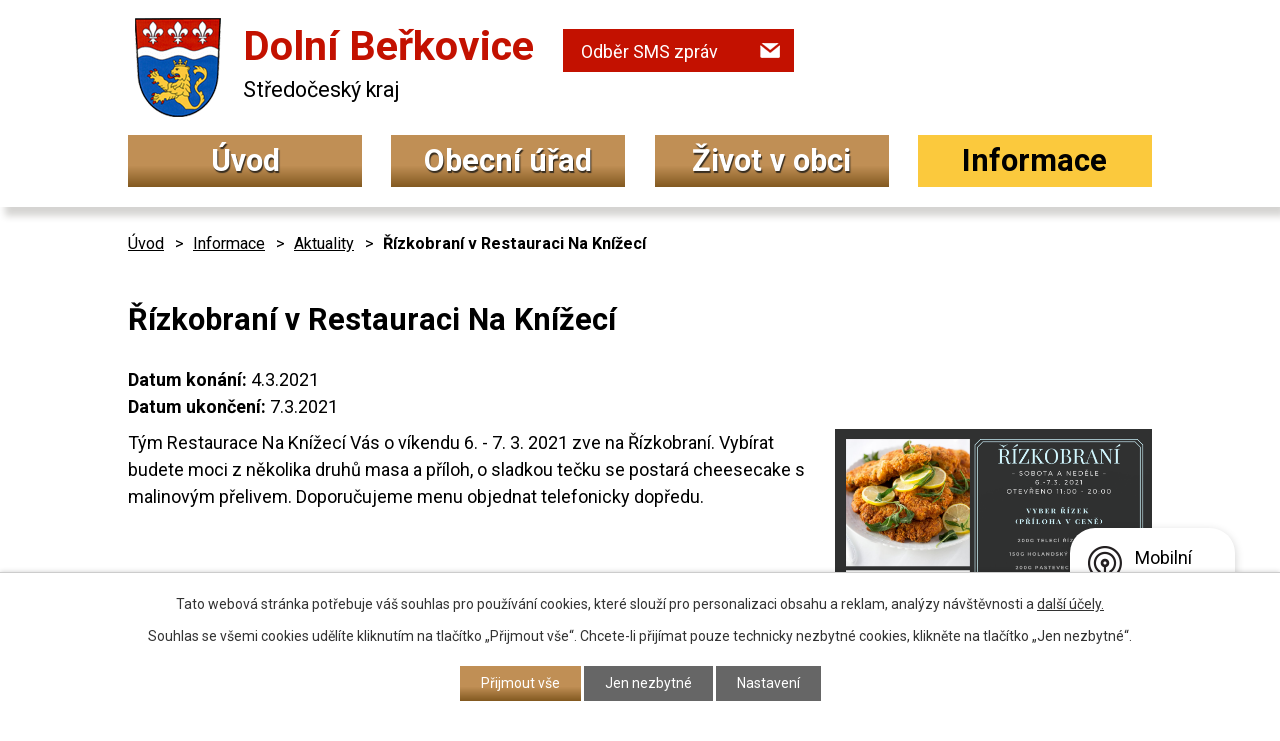

--- FILE ---
content_type: text/html; charset=utf-8
request_url: https://www.dolniberkovice.cz/aktuality/rizkobrani-v-restauraci-na-knizeci?mainSection-dataAggregatorCalendar-3677569-date=202305
body_size: 9305
content:
<!DOCTYPE html>
<html lang="cs" data-lang-system="cs">
	<head>



		<!--[if IE]><meta http-equiv="X-UA-Compatible" content="IE=EDGE"><![endif]-->
			<meta name="viewport" content="width=device-width, initial-scale=1, user-scalable=yes">
			<meta http-equiv="content-type" content="text/html; charset=utf-8" />
			<meta name="robots" content="index,follow" />
			<meta name="author" content="Antee s.r.o." />
			<meta name="description" content="






Tým Restaurace Na Knížecí Vás o víkendu 6. - 7. 3. 2021 zve na Řízkobraní. Vybírat budete moci z několika druhů masa a příloh, o sladkou tečku se postará cheesecake s malinovým přelivem. Doporučujeme menu objednat telefonicky dopředu.









 


 
 

 


 " />
			<meta name="keywords" content="Dolní Beřkovice, obec, obecní úřad, mateřská škola, základní škola, tělocvična," />
			<meta name="viewport" content="width=device-width, initial-scale=1, user-scalable=yes" />
<title>Řízkobraní v Restauraci Na Knížecí | Obec Dolní Beřkovice</title>

		<link rel="stylesheet" type="text/css" href="https://cdn.antee.cz/jqueryui/1.8.20/css/smoothness/jquery-ui-1.8.20.custom.css?v=2" integrity="sha384-969tZdZyQm28oZBJc3HnOkX55bRgehf7P93uV7yHLjvpg/EMn7cdRjNDiJ3kYzs4" crossorigin="anonymous" />
		<link rel="stylesheet" type="text/css" href="/style.php?nid=UUVRTQ==&amp;ver=1768399196" />
		<link rel="stylesheet" type="text/css" href="/css/libs.css?ver=1768399900" />
		<link rel="stylesheet" type="text/css" href="https://cdn.antee.cz/genericons/genericons/genericons.css?v=2" integrity="sha384-DVVni0eBddR2RAn0f3ykZjyh97AUIRF+05QPwYfLtPTLQu3B+ocaZm/JigaX0VKc" crossorigin="anonymous" />

		<script src="/js/jquery/jquery-3.0.0.min.js" ></script>
		<script src="/js/jquery/jquery-migrate-3.1.0.min.js" ></script>
		<script src="/js/jquery/jquery-ui.min.js" ></script>
		<script src="/js/jquery/jquery.ui.touch-punch.min.js" ></script>
		<script src="/js/libs.min.js?ver=1768399900" ></script>
		<script src="/js/ipo.min.js?ver=1768399889" ></script>
			<script src="/js/locales/cs.js?ver=1768399196" ></script>

			<script src='https://www.google.com/recaptcha/api.js?hl=cs&render=explicit' ></script>

		<link href="/uredni-deska?action=atom" type="application/atom+xml" rel="alternate" title="Úřední deska">
		<link href="/aktuality?action=atom" type="application/atom+xml" rel="alternate" title="Aktuality">
		<link href="/rozpocty-a-financni-dokumenty?action=atom" type="application/atom+xml" rel="alternate" title="Rozpočty a finanční dokumenty">
		<link href="/propagace-a-reklama?action=atom" type="application/atom+xml" rel="alternate" title="Propagace a reklama">
<link rel="preconnect" href="https://fonts.gstatic.com/" crossorigin>
<link href="https://fonts.googleapis.com/css?family=Roboto:400,700&amp;display=fallback&amp;subset=latin-ext" rel="stylesheet">
<link href="/image.php?nid=3161&amp;oid=7366986" rel="icon" type="image/png">
<link rel="shortcut icon" href="/image.php?nid=3161&amp;oid=7366986">
<script>
ipo.api.live('body', function(el) {
//posun patičky
$(el).find("#ipocopyright").insertAfter("#ipocontainer");
//třída action-button na backlink
$(el).find(".backlink").addClass("action-button");
//posun fulltext
$(el).find(".fulltextSearchForm").appendTo(".header-inner__fulltext");
$(el).find(".fulltextSearchForm input[type=text]").attr("placeholder","Vyhledat na webu");
//akce a okolí
$(el).find(".event.clearfix > a").addClass("action-button");
$(el).find(".turistikaCZ.view-default .destination p:last-child > a").addClass("action-button");
});
</script>

<link rel="preload" href="/image.php?nid=3161&amp;oid=7366960" as="image">
	</head>

	<body id="page3425315" class="subpage3425315 subpage4284433"
			
			data-nid="3161"
			data-lid="CZ"
			data-oid="3425315"
			data-layout-pagewidth="1024"
			
			data-slideshow-timer="3"
			 data-ipo-article-id="528921"
						
				
				data-layout="responsive" data-viewport_width_responsive="1024"
			>



							<div id="snippet-cookiesConfirmation-euCookiesSnp">			<div id="cookieChoiceInfo" class="cookie-choices-info template_1">
					<p>Tato webová stránka potřebuje váš souhlas pro používání cookies, které slouží pro personalizaci obsahu a reklam, analýzy návštěvnosti a 
						<a class="cookie-button more" href="https://navody.antee.cz/cookies" target="_blank">další účely.</a>
					</p>
					<p>
						Souhlas se všemi cookies udělíte kliknutím na tlačítko „Přijmout vše“. Chcete-li přijímat pouze technicky nezbytné cookies, klikněte na tlačítko „Jen nezbytné“.
					</p>
				<div class="buttons">
					<a class="cookie-button action-button ajax" id="cookieChoiceButton" rel=”nofollow” href="/aktuality/rizkobrani-v-restauraci-na-knizeci?mainSection-dataAggregatorCalendar-3677569-date=202305&amp;do=cookiesConfirmation-acceptAll">Přijmout vše</a>
					<a class="cookie-button cookie-button--settings action-button ajax" rel=”nofollow” href="/aktuality/rizkobrani-v-restauraci-na-knizeci?mainSection-dataAggregatorCalendar-3677569-date=202305&amp;do=cookiesConfirmation-onlyNecessary">Jen nezbytné</a>
					<a class="cookie-button cookie-button--settings action-button ajax" rel=”nofollow” href="/aktuality/rizkobrani-v-restauraci-na-knizeci?mainSection-dataAggregatorCalendar-3677569-date=202305&amp;do=cookiesConfirmation-openSettings">Nastavení</a>
				</div>
			</div>
</div>				<div id="ipocontainer">

			<div class="menu-toggler">

				<span>Menu</span>
				<span class="genericon genericon-menu"></span>
			</div>

			<span id="back-to-top">

				<i class="fa fa-angle-up"></i>
			</span>

			<div id="ipoheader">

				<div class="header-inner layout-container flex-container">
	<div class="header-inner__logo">
		<a href="/" class="header-logo">
			<img src="/image.php?nid=3161&amp;oid=7366960" alt="znak Dolní Beřkovice" width="86" height="99">
			<span class="logo-title">
				<span>Dolní Beřkovice</span>
				<span>Středočeský kraj</span>
			</span>
		</a>
	</div>
	<div class="header-inner__fulltext"> </div>
	<div class="header-inner__sms">
		<a class="action-button" href="/rozesilani-sms">Odběr SMS zpráv</a>
	</div>
</div>
			</div>

			<div id="ipotopmenuwrapper">

				<div id="ipotopmenu">
<h4 class="hiddenMenu">Horní menu</h4>
<ul class="topmenulevel1"><li class="topmenuitem1 noborder" id="ipomenu7300296"><a href="/">Úvod</a></li><li class="topmenuitem1" id="ipomenu358796"><a href="/obecni-urad">Obecní úřad</a><ul class="topmenulevel2"><li class="topmenuitem2" id="ipomenu358797"><a href="/zakladni-informace">Základní informace</a></li><li class="topmenuitem2" id="ipomenu358802"><a href="/elektronicka-podatelna">Elektronická podatelna</a></li><li class="topmenuitem2" id="ipomenu358798"><a href="/organizacni-struktura">Organizační struktura</a></li><li class="topmenuitem2" id="ipomenu2108669"><a href="/uredni-deska">Úřední deska</a></li><li class="topmenuitem2" id="ipomenu358800"><a href="/vyhlasky-zakony-a-usneseni-zastupitelstva">Vyhlášky, zákony a usnesení zastupitelstva</a></li><li class="topmenuitem2" id="ipomenu7662748"><a href="/dotace">Dotace</a></li><li class="topmenuitem2" id="ipomenu7300359"><a href="/rozpocty-a-financni-dokumenty">Rozpočty a finanční dokumenty</a></li><li class="topmenuitem2" id="ipomenu358799"><a href="/poskytovani-informaci-prijem-podani">Poskytování informací, příjem podání, formuláře</a></li><li class="topmenuitem2" id="ipomenu4145750"><a href="/povinne-zverejnovane-informace">Povinně zveřejňované informace</a></li><li class="topmenuitem2" id="ipomenu6315383"><a href="/ochrana-osobnich-udaju-gdpr">Ochrana osobních údajů (GDPR) </a></li><li class="topmenuitem2" id="ipomenu7430054"><a href="https://cro.justice.cz/" target="_blank">Registr oznámení</a></li><li class="topmenuitem2" id="ipomenu2497488"><a href="/prohlaseni-o-pristupnosti">Prohlášení o přístupnosti</a></li><li class="topmenuitem2" id="ipomenu7300362"><a href="/strategicky-rozvojovy-plan-obce">Strategický, rozvojový plán obce</a></li><li class="topmenuitem2" id="ipomenu4145744"><a href="/verejne-zakazky">Veřejné zakázky</a></li><li class="topmenuitem2" id="ipomenu5296221"><a href="/verejnospravni-smlouvy-o-poskytnuti-dotace">Veřejnosprávní smlouvy o poskytnutí dotace</a></li></ul></li><li class="topmenuitem1" id="ipomenu4256927"><a href="/zivot-v-obci">Život v obci</a><ul class="topmenulevel2"><li class="topmenuitem2" id="ipomenu9221958"><a href="/letecke-video-nasich-obci">Letecké video našich obcí</a></li><li class="topmenuitem2" id="ipomenu4256966"><a href="/zpravodaj">Obecní zpravodaj</a></li><li class="topmenuitem2" id="ipomenu358806"><a href="/spolky-a-kluby">Spolky</a><ul class="topmenulevel3"><li class="topmenuitem3" id="ipomenu1466810"><a href="http://sdh.dolniberkovice.cz/" target="_blank">SDH Dolní Beřkovice</a></li><li class="topmenuitem3" id="ipomenu3219357"><a href="https://www.sokol.cz/jednota/160-t-j-sokol-dolni-berkovice" target="_blank">TJ Sokol</a></li><li class="topmenuitem3" id="ipomenu361348"><a href="/cesky-svaz-chovatelu">Český svaz chovatelů</a></li><li class="topmenuitem3" id="ipomenu7300383"><a href="/klub-oaza">Klub Oáza</a></li></ul></li><li class="topmenuitem2" id="ipomenu5608159"><a href="/svazek-obci-cyklostezky">Svazek obcí CYKLOSTEZKY</a></li><li class="topmenuitem2" id="ipomenu7435291"><a href="/knihovna">Knihovna</a></li><li class="topmenuitem2" id="ipomenu7435294"><a href="/sportoviste">Sportoviště</a></li><li class="topmenuitem2" id="ipomenu4145740"><a href="/fotogalerie">Fotogalerie</a></li><li class="topmenuitem2" id="ipomenu4273352"><a href="/okoli">Okolí</a><ul class="topmenulevel3"><li class="topmenuitem3" id="ipomenu4273353"><a href="/akce-v-okoli">Akce v okolí</a></li><li class="topmenuitem3" id="ipomenu4273354"><a href="/turistika-v-okoli">Turistika v okolí</a></li></ul></li><li class="topmenuitem2" id="ipomenu358803"><a href="/historie">Historie</a></li><li class="topmenuitem2" id="ipomenu7880021"><a href="/anketa">Anketa</a></li><li class="topmenuitem2" id="ipomenu8907707"><a href="/mobilni-rozhlas">Mobilní Rozhlas</a></li></ul></li><li class="topmenuitem1 active" id="ipomenu4284433"><a href="/informace">Informace</a><ul class="topmenulevel2"><li class="topmenuitem2" id="ipomenu8760698"><a href="/kanalizace-a-distribuce-tepla">Obecní poplatky a ceníky služeb</a><ul class="topmenulevel3"><li class="topmenuitem3" id="ipomenu11963134"><a href="/file.php?nid=3161&amp;oid=7664464" target="_blank">Poplatky za psa dle obecně závazné vyhlášky č. 1/2019</a></li><li class="topmenuitem3" id="ipomenu11963161"><a href="/file.php?nid=3161&amp;oid=10654252" target="_blank">Poplatky za obecní systém odpadového hospodářství dle obecně závazné vyhlášky č. 2/2023</a></li><li class="topmenuitem3" id="ipomenu8760709"><a href="/kanalizace">Ceník za stočné</a></li><li class="topmenuitem3" id="ipomenu8760711"><a href="/distribuce-tepla">Ceník za dodávky tepelné energie</a></li></ul></li><li class="topmenuitem2" id="ipomenu7300343"><a href="/kontakty">Kontakty</a></li><li class="topmenuitem2 active" id="ipomenu3425315"><a href="/aktuality">Aktuality</a></li><li class="topmenuitem2" id="ipomenu8493785"><a href="/propagace-a-reklama">Propagace a reklama</a></li><li class="topmenuitem2" id="ipomenu5196291"><a href="/hlaseni-mistniho-rozhlasu">Hlášení místního rozhlasu</a></li><li class="topmenuitem2" id="ipomenu1283055"><a href="/zakladni-a-materska-skola">Základní a mateřská škola</a></li><li class="topmenuitem2" id="ipomenu7428884"><a href="/sluzby-obcanum">Služby občanům</a><ul class="topmenulevel3"><li class="topmenuitem3" id="ipomenu4256967"><a href="/odpadove-hospodarstvi">Odpadové hospodářství</a><ul class="topmenulevel4"><li class="topmenuitem4" id="ipomenu4256968"><a href="/sberna-mista">Sběrná místa</a></li><li class="topmenuitem4" id="ipomenu4256969"><a href="/box-na-pouzite-baterie">Box na použité baterie</a></li><li class="topmenuitem4" id="ipomenu4256970"><a href="/sberne-dvory">Sběrné dvory</a></li><li class="topmenuitem4" id="ipomenu8836048"><a href="/terminy-svozu-trideneho-odpadu">Termíny svozu tříděného odpadu</a></li><li class="topmenuitem4" id="ipomenu8997500"><a href="/vysledky-odpadoveho-hospodarstvi">Výsledky odpadového hospodářství</a></li></ul></li><li class="topmenuitem3" id="ipomenu4256972"><a href="/zdravotnictvi">Zdravotnictví</a></li><li class="topmenuitem3" id="ipomenu4256973"><a href="/sluzby">Služby</a></li><li class="topmenuitem3" id="ipomenu4288848"><a href="/poradenstvi-casopisu-dtest">Poradenství časopisu dTest</a></li><li class="topmenuitem3" id="ipomenu4315657"><a href="/pravidla-pro-kaceni">Pravidla pro kácení</a></li></ul></li><li class="topmenuitem2" id="ipomenu7569798"><a href="/hlaseni-poruch">Hlášení poruch</a></li><li class="topmenuitem2" id="ipomenu6827871"><a href="/mimoradne-udalosti-a-krizove-situace">Mimořádné události a krizové situace</a></li><li class="topmenuitem2" id="ipomenu11316467"><a href="https://dber.povodnoveplany.cz/" target="_top">Digitální povodňový plán obce spolufinancováno Evropskou unii</a></li><li class="topmenuitem2" id="ipomenu6997898"><a href="/ztraty-a-nalezy">Ztráty a nálezy</a></li><li class="topmenuitem2" id="ipomenu5023093"><a href="/meteorologicke-informace">Meteorologické informace</a></li><li class="topmenuitem2" id="ipomenu4273182"><a href="/odkazy">Odkazy</a></li><li class="topmenuitem2" id="ipomenu3597903"><a href="/archiv-clanku">Archiv článků</a><ul class="topmenulevel3"><li class="topmenuitem3" id="ipomenu3597904"><a href="/rok-2014">Rok 2014</a></li><li class="topmenuitem3" id="ipomenu3087613"><a href="/rok-2013">Rok 2013</a></li><li class="topmenuitem3" id="ipomenu2458019"><a href="/rok-2012">Rok 2012</a></li></ul></li><li class="topmenuitem2" id="ipomenu7435320"><a href="https://melnik.cz/uzemni-plan-dolni-berkovice/d-2329" target="_blank">Územní plán</a></li><li class="topmenuitem2" id="ipomenu7441812"><a href="/hrbitov">Hřbitov</a></li><li class="topmenuitem2" id="ipomenu7435324"><a href="https://www.gobec.cz/dolni-berkovice/" target="_blank">Mapový portál GOBEC</a></li></ul></li></ul>
					<div class="cleartop"></div>
				</div>
			</div>
			<div id="ipomain">
				<div class="data-aggregator-calendar" id="data-aggregator-calendar-3677569">
	<h4 class="newsheader">Kalendář akcí</h4>
	<div class="newsbody">
<div id="snippet-mainSection-dataAggregatorCalendar-3677569-cal"><div class="blog-cal ui-datepicker-inline ui-datepicker ui-widget ui-widget-content ui-helper-clearfix ui-corner-all">
	<div class="ui-datepicker-header ui-widget-header ui-helper-clearfix ui-corner-all">
		<a class="ui-datepicker-prev ui-corner-all ajax" href="/aktuality/rizkobrani-v-restauraci-na-knizeci?mainSection-dataAggregatorCalendar-3677569-date=202304&amp;do=mainSection-dataAggregatorCalendar-3677569-reload" title="Předchozí měsíc">
			<span class="ui-icon ui-icon-circle-triangle-w">Předchozí</span>
		</a>
		<a class="ui-datepicker-next ui-corner-all ajax" href="/aktuality/rizkobrani-v-restauraci-na-knizeci?mainSection-dataAggregatorCalendar-3677569-date=202306&amp;do=mainSection-dataAggregatorCalendar-3677569-reload" title="Následující měsíc">
			<span class="ui-icon ui-icon-circle-triangle-e">Následující</span>
		</a>
		<div class="ui-datepicker-title">Květen 2023</div>
	</div>
	<table class="ui-datepicker-calendar">
		<thead>
			<tr>
				<th title="Pondělí">P</th>
				<th title="Úterý">Ú</th>
				<th title="Středa">S</th>
				<th title="Čtvrtek">Č</th>
				<th title="Pátek">P</th>
				<th title="Sobota">S</th>
				<th title="Neděle">N</th>
			</tr>

		</thead>
		<tbody>
			<tr>

				<td>

						<span class="tooltip ui-state-default day-off holiday" title="Svátek práce">1</span>
				</td>
				<td>

						<span class="tooltip ui-state-default">2</span>
				</td>
				<td>

						<span class="tooltip ui-state-default">3</span>
				</td>
				<td>

						<span class="tooltip ui-state-default">4</span>
				</td>
				<td>

						<span class="tooltip ui-state-default">5</span>
				</td>
				<td>

						<span class="tooltip ui-state-default saturday day-off">6</span>
				</td>
				<td>

						<span class="tooltip ui-state-default sunday day-off">7</span>
				</td>
			</tr>
			<tr>

				<td>

						<span class="tooltip ui-state-default day-off holiday" title="Den vitězství">8</span>
				</td>
				<td>

						<span class="tooltip ui-state-default">9</span>
				</td>
				<td>

						<span class="tooltip ui-state-default">10</span>
				</td>
				<td>

						<span class="tooltip ui-state-default">11</span>
				</td>
				<td>

						<span class="tooltip ui-state-default">12</span>
				</td>
				<td>

						<span class="tooltip ui-state-default saturday day-off">13</span>
				</td>
				<td>

						<span class="tooltip ui-state-default sunday day-off">14</span>
				</td>
			</tr>
			<tr>

				<td>

						<span class="tooltip ui-state-default">15</span>
				</td>
				<td>

						<span class="tooltip ui-state-default">16</span>
				</td>
				<td>

						<span class="tooltip ui-state-default">17</span>
				</td>
				<td>

						<span class="tooltip ui-state-default">18</span>
				</td>
				<td>

						<span class="tooltip ui-state-default">19</span>
				</td>
				<td>

						<span class="tooltip ui-state-default saturday day-off">20</span>
				</td>
				<td>

						<span class="tooltip ui-state-default sunday day-off">21</span>
				</td>
			</tr>
			<tr>

				<td>

						<span class="tooltip ui-state-default">22</span>
				</td>
				<td>

						<span class="tooltip ui-state-default">23</span>
				</td>
				<td>

					<a data-tooltip-content="#tooltip-content-calendar-20230524-3677569" class="tooltip ui-state-default" href="/aktuality/informace-o-realizaci-projektu-verejneho-stanoviste-aed-defibrilatoru" title="Informace o realizaci projektu Veřejného stanoviště AED (defibrilátoru)">24</a>
					<div class="tooltip-wrapper">
						<div id="tooltip-content-calendar-20230524-3677569">
							<div>Informace o realizaci projektu Veřejného stanoviště AED (defibrilátoru)</div>
						</div>
					</div>
				</td>
				<td>

					<a data-tooltip-content="#tooltip-content-calendar-20230525-3677569" class="tooltip ui-state-default" href="/aktuality/informace-o-realizaci-projektu-verejneho-stanoviste-aed-defibrilatoru" title="Informace o realizaci projektu Veřejného stanoviště AED (defibrilátoru)">25</a>
					<div class="tooltip-wrapper">
						<div id="tooltip-content-calendar-20230525-3677569">
							<div>Informace o realizaci projektu Veřejného stanoviště AED (defibrilátoru)</div>
						</div>
					</div>
				</td>
				<td>

					<a data-tooltip-content="#tooltip-content-calendar-20230526-3677569" class="tooltip ui-state-default" href="/aktuality/informace-o-realizaci-projektu-verejneho-stanoviste-aed-defibrilatoru" title="Informace o realizaci projektu Veřejného stanoviště AED (defibrilátoru)">26</a>
					<div class="tooltip-wrapper">
						<div id="tooltip-content-calendar-20230526-3677569">
							<div>Informace o realizaci projektu Veřejného stanoviště AED (defibrilátoru)</div>
						</div>
					</div>
				</td>
				<td>

					<a data-tooltip-content="#tooltip-content-calendar-20230527-3677569" class="tooltip ui-state-default saturday day-off" href="/aktuality/informace-o-realizaci-projektu-verejneho-stanoviste-aed-defibrilatoru" title="Informace o realizaci projektu Veřejného stanoviště AED (defibrilátoru)">27</a>
					<div class="tooltip-wrapper">
						<div id="tooltip-content-calendar-20230527-3677569">
							<div>Informace o realizaci projektu Veřejného stanoviště AED (defibrilátoru)</div>
						</div>
					</div>
				</td>
				<td>

					<a data-tooltip-content="#tooltip-content-calendar-20230528-3677569" class="tooltip ui-state-default sunday day-off" href="/aktuality/informace-o-realizaci-projektu-verejneho-stanoviste-aed-defibrilatoru" title="Informace o realizaci projektu Veřejného stanoviště AED (defibrilátoru)">28</a>
					<div class="tooltip-wrapper">
						<div id="tooltip-content-calendar-20230528-3677569">
							<div>Informace o realizaci projektu Veřejného stanoviště AED (defibrilátoru)</div>
						</div>
					</div>
				</td>
			</tr>
			<tr>

				<td>

					<a data-tooltip-content="#tooltip-content-calendar-20230529-3677569" class="tooltip ui-state-default" href="/aktuality/informace-o-realizaci-projektu-verejneho-stanoviste-aed-defibrilatoru" title="Informace o realizaci projektu Veřejného stanoviště AED (defibrilátoru)">29</a>
					<div class="tooltip-wrapper">
						<div id="tooltip-content-calendar-20230529-3677569">
							<div>Informace o realizaci projektu Veřejného stanoviště AED (defibrilátoru)</div>
						</div>
					</div>
				</td>
				<td>

					<a data-tooltip-content="#tooltip-content-calendar-20230530-3677569" class="tooltip ui-state-default" href="/aktuality/informace-o-realizaci-projektu-verejneho-stanoviste-aed-defibrilatoru" title="Informace o realizaci projektu Veřejného stanoviště AED (defibrilátoru)">30</a>
					<div class="tooltip-wrapper">
						<div id="tooltip-content-calendar-20230530-3677569">
							<div>Informace o realizaci projektu Veřejného stanoviště AED (defibrilátoru)</div>
						</div>
					</div>
				</td>
				<td>

					<a data-tooltip-content="#tooltip-content-calendar-20230531-3677569" class="tooltip ui-state-default" href="/aktuality/informace-o-realizaci-projektu-verejneho-stanoviste-aed-defibrilatoru" title="Informace o realizaci projektu Veřejného stanoviště AED (defibrilátoru)">31</a>
					<div class="tooltip-wrapper">
						<div id="tooltip-content-calendar-20230531-3677569">
							<div>Informace o realizaci projektu Veřejného stanoviště AED (defibrilátoru)</div>
						</div>
					</div>
				</td>
				<td>

					<a data-tooltip-content="#tooltip-content-calendar-20230601-3677569" class="tooltip ui-state-default ui-datepicker-other-month" href="/kalendar-akci?date=2023-06-01" title="Pozvánka na Den dětí v restauraci Na Knížecí.,Informace o realizaci projektu Veřejného stanoviště AED (defibrilátoru)">1</a>
					<div class="tooltip-wrapper">
						<div id="tooltip-content-calendar-20230601-3677569">
							<div>Pozvánka na Den dětí v restauraci Na Knížecí.</div>
							<div>Informace o realizaci projektu Veřejného stanoviště AED (defibrilátoru)</div>
						</div>
					</div>
				</td>
				<td>

					<a data-tooltip-content="#tooltip-content-calendar-20230602-3677569" class="tooltip ui-state-default ui-datepicker-other-month" href="/aktuality/informace-o-realizaci-projektu-verejneho-stanoviste-aed-defibrilatoru" title="Informace o realizaci projektu Veřejného stanoviště AED (defibrilátoru)">2</a>
					<div class="tooltip-wrapper">
						<div id="tooltip-content-calendar-20230602-3677569">
							<div>Informace o realizaci projektu Veřejného stanoviště AED (defibrilátoru)</div>
						</div>
					</div>
				</td>
				<td>

					<a data-tooltip-content="#tooltip-content-calendar-20230603-3677569" class="tooltip ui-state-default saturday day-off ui-datepicker-other-month" href="/kalendar-akci?date=2023-06-03" title="Pozvánka na oslavu Dne dětí ve Vliněvsi,Informace o realizaci projektu Veřejného stanoviště AED (defibrilátoru)">3</a>
					<div class="tooltip-wrapper">
						<div id="tooltip-content-calendar-20230603-3677569">
							<div>Pozvánka na oslavu Dne dětí ve Vliněvsi</div>
							<div>Informace o realizaci projektu Veřejného stanoviště AED (defibrilátoru)</div>
						</div>
					</div>
				</td>
				<td>

					<a data-tooltip-content="#tooltip-content-calendar-20230604-3677569" class="tooltip ui-state-default sunday day-off ui-datepicker-other-month" href="/aktuality/informace-o-realizaci-projektu-verejneho-stanoviste-aed-defibrilatoru" title="Informace o realizaci projektu Veřejného stanoviště AED (defibrilátoru)">4</a>
					<div class="tooltip-wrapper">
						<div id="tooltip-content-calendar-20230604-3677569">
							<div>Informace o realizaci projektu Veřejného stanoviště AED (defibrilátoru)</div>
						</div>
					</div>
				</td>
			</tr>
		</tbody>
	</table>
</div>
</div>	</div>
</div>

				<div id="ipomainframe">
					<div id="ipopage">
<div id="iponavigation">
	<h5 class="hiddenMenu">Drobečková navigace</h5>
	<p>
			<a href="/">Úvod</a> <span class="separator">&gt;</span>
			<a href="/informace">Informace</a> <span class="separator">&gt;</span>
			<a href="/aktuality">Aktuality</a> <span class="separator">&gt;</span>
			<span class="currentPage">Řízkobraní v Restauraci Na Knížecí</span>
	</p>

</div>
						<div class="ipopagetext">
							<div class="blog view-detail content">
								
								<h1>Řízkobraní v Restauraci Na Knížecí</h1>

<div id="snippet--flash"></div>
								
																	

<hr class="cleaner">




<hr class="cleaner">

<div class="article">
			<div class="dates table-row auto">
			<span class="box-by-content">Datum konání:</span>
			<div class="type-datepicker">4.3.2021</div>
		</div>
				<div class="dates table-row auto">
			<span class="box-by-content">Datum ukončení:</span>
			<div class="type-datepicker">7.3.2021</div>
		</div>
			

	<div class="paragraph text clearfix">
<p><a href="/file.php?nid=3161&amp;oid=8073522" class="image-detail"><img src="/file.php?nid=3161&amp;oid=8073522" alt="řízkobraní .png" class="rightFloat show-detail" width="317" height="410"></a></p>
<div>
<div class="" dir="auto">
<div id="jsc_c_1px" class="ecm0bbzt hv4rvrfc ihqw7lf3 dati1w0a" data-ad-comet-preview="message" data-ad-preview="message">
<div class="j83agx80 cbu4d94t ew0dbk1b irj2b8pg">
<div class="qzhwtbm6 knvmm38d">
<div class="kvgmc6g5 cxmmr5t8 oygrvhab hcukyx3x c1et5uql ii04i59q">
<div dir="auto">Tým Restaurace Na Knížecí Vás o víkendu 6. - 7. 3. 2021 zve na Řízkobraní. Vybírat budete moci z několika druhů masa a příloh, o sladkou tečku se postará cheesecake s malinovým přelivem. Doporučujeme menu objednat telefonicky dopředu.</div>
</div>
</div>
</div>
</div>
</div>
<div id="jsc_c_1py" class="l9j0dhe7">
<div class="l9j0dhe7">
<div class="bp9cbjyn tqsryivl j83agx80 cbu4d94t ni8dbmo4 stjgntxs l9j0dhe7 k4urcfbm">
<div class="do00u71z ni8dbmo4 stjgntxs l9j0dhe7">
<div class="pmk7jnqg kr520xx4"> </div>
</div>
</div>
<div class="linmgsc8 opwvks06 i09qtzwb n7fi1qx3 hzruof5a pmk7jnqg j9ispegn kr520xx4"> </div>
<div class="n00je7tq arfg74bv qs9ysxi8 k77z8yql i09qtzwb n7fi1qx3 b5wmifdl hzruof5a pmk7jnqg j9ispegn kr520xx4 c5ndavph art1omkt ot9fgl3s" data-visualcompletion="ignore"> </div>
</div>
<div class="stjgntxs ni8dbmo4"> </div>
</div>
</div>
<div> </div>	</div>
		
<div id="snippet--images"><div class="images clearfix">

	</div>
</div>


<div id="snippet--uploader"></div>			<div class="article-footer">
													<div class="published"><span>Publikováno:</span> 2. 3. 2021 11:58</div>

					</div>
	
</div>

<hr class="cleaner">
<div class="content-paginator clearfix">
	<span class="linkprev">
		<a href="/aktuality/ordinace-mudr-valsove">

			<span class="linkprev-chevron">
				<i class="fa fa-angle-left"></i>
			</span>
			<span class="linkprev-text">
				<span class="linkprev-title">Ordinace MUDr.…</span>
				<span class="linkprev-date">Změněno: 2. 3. 2021 13:18</span>
			</span>
		</a>
	</span>
	<span class="linkback">
		<a href='/aktuality'>
			<span class="linkback-chevron">
				<i class="fa fa-undo"></i>
			</span>
			<span class="linkback-text">
				<span>Zpět na přehled</span>
			</span>
		</a>
	</span>
	<span class="linknext">
		<a href="/aktuality/nabidka-pracovniho-mista-v-restauraci-na-knizeci">

			<span class="linknext-chevron">
				<i class="fa fa-angle-right"></i>
			</span>
			<span class="linknext-text">
				<span class="linknext-title">Nabídka pracovního…</span>
				<span class="linknext-date">Změněno: 2. 3. 2021 10:27</span>
			</span>
		</a>
	</span>
</div>

		
															</div>
						</div>
					</div>


					

					

					<div class="hrclear"></div>
					<div id="ipocopyright">
<div class="copyright">
	<div class="row footer-inner-container">
	<div class="footer-title layout-container">
		<h3>Obec Dolní Beřkovice</h3>
	</div>
	<div class="footer-inner layout-container flex-container">
		<div class="footer-inner__item">
			<p>Obecní úřad Dolní Beřkovice<br>Klášterní 110<br>277 01 Dolní Beřkovice</p>
		</div>
		<div class="footer-inner__item">
			<p><img src="/image.php?nid=3161&amp;oid=7366968" alt="ikona telefon"><a href="tel:+420315692034">+420 315 692 034</a> </p>
			<p><img src="/image.php?nid=3161&amp;oid=7366968" alt="ikona telefon"><a href="tel:+420315692017">+420 315 692 017</a> </p>
			<p><img src="/image.php?nid=3161&amp;oid=7366964" alt="ikona email"><a href="mailto:podatelna@dolniberkovice.cz">podatelna@dolniberkovice.cz</a></p>
			<p>Datová schránka: a3bbvbx</p>
		</div>
		<div class="footer-inner__item footer-inner__item--map">
			<a target="_blank" rel="noopener noreferrer" href="https://goo.gl/maps/daZVxUGEX1ixDck36">
				<img src="/image.php?nid=3161&amp;oid=7366966" alt="mapa"><span>Zobrazit obec na mapě</span>
			</a>
		</div>
	</div>
</div>
<div class="row antee">
	<div class="layout-container">
		© 2026 Dolní Beřkovice, <a href="mailto:starosta@dolniberkovice.cz">Kontaktovat webmastera</a>, <span id="links"><a href="/mapa-stranek">Mapa stránek</a>, <a href="/prohlaseni-o-pristupnosti">Prohlášení o přístupnosti</a></span><br>ANTEE s.r.o. - <a href="https://www.antee.cz" rel="nofollow">Tvorba webových stránek</a>, Redakční systém IPO
	</div>
</div>
</div>
					</div>
					<div id="ipostatistics">
<script >
	var _paq = _paq || [];
	_paq.push(['disableCookies']);
	_paq.push(['trackPageView']);
	_paq.push(['enableLinkTracking']);
	(function() {
		var u="https://matomo.antee.cz/";
		_paq.push(['setTrackerUrl', u+'piwik.php']);
		_paq.push(['setSiteId', 3274]);
		var d=document, g=d.createElement('script'), s=d.getElementsByTagName('script')[0];
		g.defer=true; g.async=true; g.src=u+'piwik.js'; s.parentNode.insertBefore(g,s);
	})();
</script>
<script >
	$(document).ready(function() {
		$('a[href^="mailto"]').on("click", function(){
			_paq.push(['setCustomVariable', 1, 'Click mailto','Email='+this.href.replace(/^mailto:/i,'') + ' /Page = ' +  location.href,'page']);
			_paq.push(['trackGoal', null]);
			_paq.push(['trackPageView']);
		});

		$('a[href^="tel"]').on("click", function(){
			_paq.push(['setCustomVariable', 1, 'Click telefon','Telefon='+this.href.replace(/^tel:/i,'') + ' /Page = ' +  location.href,'page']);
			_paq.push(['trackPageView']);
		});
	});
</script>
					</div>

					<div id="ipofooter">
						<div class="rozhlas-banner-container"><a class="rozhlas-banner__icon animated pulse" title="Zobrazit mobilní rozhlas" href="#"> <img src="/img/mobilni-rozhlas/banner_icon.png" alt="logo"> <span class="rozhlas-title">Mobilní <br>Rozhlas</span> <span class="rozhlas-subtitle">Novinky z úřadu přímo do vašeho telefonu</span> </a>
	<div class="rozhlas-banner">
		<div class="rozhlas-banner__close"><a title="zavřít"><img src="/img/mobilni-rozhlas/banner_close-icon.svg" alt="zavřít"></a></div>
		<div class="rozhlas-banner__logo"><a title="Mobilní rozhlas" href="https://www.mobilnirozhlas.cz/" target="_blank" rel="noopener noreferrer"> <img src="/img/mobilni-rozhlas/banner_mr_logo-dark.svg" alt="mobilní rozhlas"> </a></div>
		<div class="rozhlas-banner__text"><span>Důležité informace ze samosprávy <br>přímo do telefonu</span></div>
		<div class="rozhlas-banner__image"><img src="/img/mobilni-rozhlas/banner_foto.png" alt="foto aplikace"></div>
		<div class="rozhlas-banner__cta"><a class="rozhlas-banner-btn rozhlas-banner-btn--telefon" title="Odebírat" href="https://dolniberkovice.mobilnirozhlas.cz/registrace" target="_blank" rel="noopener noreferrer"> Odebírat zprávy do telefonu </a> <a class="rozhlas-banner-btn rozhlas-banner-btn--nastenka" title="Nástěnka" href="https://dolniberkovice.mobilnirozhlas.cz/" target="_blank" rel="noopener noreferrer"> Zobrazit nástěnku </a> <a class="rozhlas-banner-btn rozhlas-banner-btn--app" title="Aplikace" href="/mobilni-rozhlas"> Stáhnout mobilní aplikaci </a></div>
	</div>
</div>
<script>// <![CDATA[
	ipo.api.live('.rozhlas-banner-container', function(el) {
		$('.rozhlas-banner__icon').click(function(e) {
			$(el).toggleClass('open')
			if ($(el).hasClass('open')) {
				$('.rozhlas-banner').css('display', 'block')
			} else {
				$(el).removeClass('open')
				$('.rozhlas-banner').css('display', 'none')
			}
			e.preventDefault()
		})
		$('.rozhlas-banner__close a').click(function(e) {
			$(el).removeClass('open')
			$(el).find('.rozhlas-banner').css('display', 'none')
		})
	})
	// ]]></script>
					</div>
				</div>
			</div>
		</div>
	</body>
</html>
